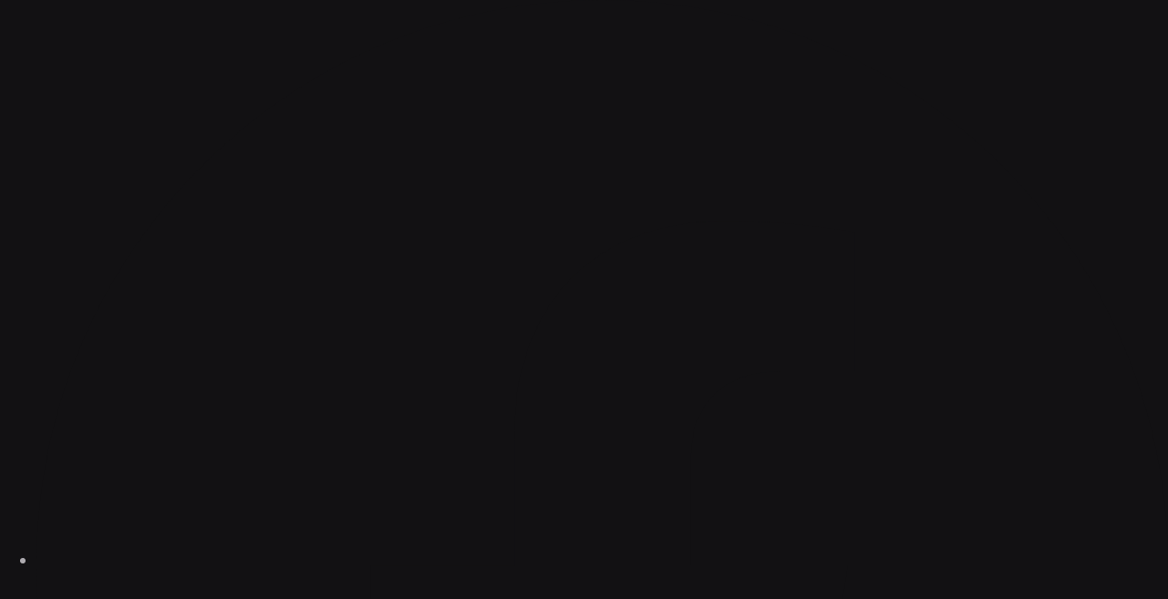

--- FILE ---
content_type: text/html; charset=utf-8
request_url: https://www.google.com/recaptcha/api2/aframe
body_size: 152
content:
<!DOCTYPE HTML><html><head><meta http-equiv="content-type" content="text/html; charset=UTF-8"></head><body><script nonce="iQ44WyFtl_9lSKCauXJp4A">/** Anti-fraud and anti-abuse applications only. See google.com/recaptcha */ try{var clients={'sodar':'https://pagead2.googlesyndication.com/pagead/sodar?'};window.addEventListener("message",function(a){try{if(a.source===window.parent){var b=JSON.parse(a.data);var c=clients[b['id']];if(c){var d=document.createElement('img');d.src=c+b['params']+'&rc='+(localStorage.getItem("rc::a")?sessionStorage.getItem("rc::b"):"");window.document.body.appendChild(d);sessionStorage.setItem("rc::e",parseInt(sessionStorage.getItem("rc::e")||0)+1);localStorage.setItem("rc::h",'1762594509054');}}}catch(b){}});window.parent.postMessage("_grecaptcha_ready", "*");}catch(b){}</script></body></html>